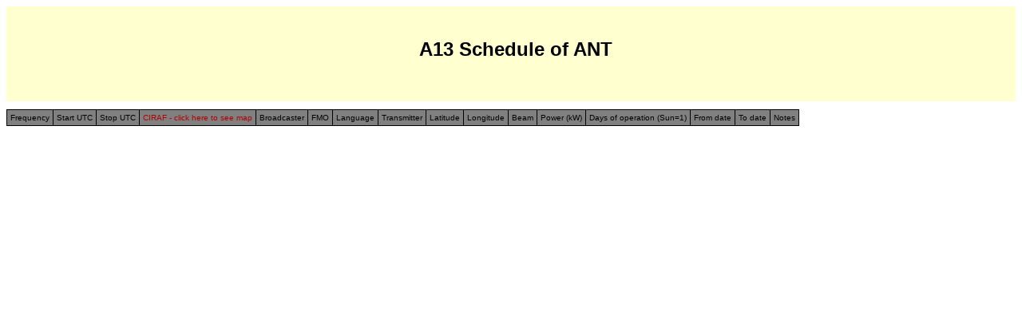

--- FILE ---
content_type: text/html
request_url: http://www.hfcc.org/data/schedbybrc.php?seas=A13&broadc=ANT
body_size: 1381
content:
<HTML>
  <HEAD>
    <TITLE>A13 Schedule of ANT</TITLE>
    <META HTTP-EQUIV="Content-Type" CONTENT="text/html; charset=utf-8">
    <LINK REL="stylesheet" TYPE="text/css" HREF="../../include/mainstyle.css">
    <LINK REL="stylesheet" TYPE="text/css" HREF="../upload/include/indivsched.css">
  </HEAD>
  <BODY>
    <DIV CLASS="topdiv">
      <H1 CLASS="titletext">A13 Schedule of ANT</H1>
    </DIV>
    <DIV CLASS="maincontentdiv">
      <TABLE CLASS="indivsched" STYLE="font-size: x-small;">
        <TD CLASS="headcells">Frequency</TD>
        <TD CLASS="headcells">Start UTC</TD>
        <TD CLASS="headcells">Stop UTC</TD>
        <TD CLASS="headcells"><A HREF="http://www.itu.int/ITU-R/terrestrial/broadcast/images/broad-ciraf2.gif">CIRAF - click here to see map</A></TD>
        <TD CLASS="headcells">Broadcaster</TD>
        <TD CLASS="headcells">FMO</TD>
        <TD CLASS="headcells">Language</TD>
        <TD CLASS="headcells">Transmitter</TD>
        <TD CLASS="headcells">Latitude</TD>
        <TD CLASS="headcells">Longitude</TD>
        <TD CLASS="headcells">Beam</TD>
        <TD CLASS="headcells">Power (kW)</TD>
        <TD CLASS="headcells">Days of operation (Sun=1)</TD>
        <TD CLASS="headcells">From date</TD>
        <TD CLASS="headcells">To date</TD>
        <TD CLASS="headcells">Notes</TD>
      </TR>
    </TABLE>
  </DIV>
  </BODY>
</HTML>

--- FILE ---
content_type: text/css
request_url: http://www.hfcc.org/include/mainstyle.css
body_size: 3906
content:
    BODY {font-family: Verdana, Arial, Helvetica, sans-serif; font-size: small; }
      FONT.A {font-size:12px}
      FONT.MINI {font-size:9px}
			P {font-size: small;
			}
    A {color:#B00000; text-decoration:none}
      A:visited {color:#843C3C}
      A:active {color:#FF0000; text-decoration:underline}
      A:hover {color:#FF0000; text-decoration:underline}
			DIV.MAINMENU {float:left}
    LI {font-family: Verdana, Arial, Helvetica, sans-serif; padding-right:10px;}
    a img {border: none; }
    .snapshot {font-size: x-small}

		P, H2, H3 {	padding-left: 3%;
			      padding-right: 2%;
		}

                H3 { font-weight:bold;
                }

		.snapdivision {
		 border:0;
		 height:20px;
		 color: #fff;
     background-color: #fff;
		}
.topdiv{
	background:#FFFFD0;
  width:99%;
	min-height:89px;
/*	border:10px solid blue;*/
	padding-left: 1%;
	padding-top: 20px;
	padding-bottom: 10px;
	margin-bottom: 8px;
}

.topdivglobal{
	background:#FDFAF9;
}

.headline{
	margin-top: 10px;
	background:#ffffd0;
	padding-top: 15px;
	padding-bottom: 15px;
}

.maincontentdiv{
  width:100%;
	margin-top: 10px;
}
		
.maindivwide{
	float:left;
	width:72%;
/*  background: #FFFFD0;*/
/*	border: 3px solid #FFE0A0;*/

}
.maindivnarrow{
	float:left;
	width:47%;
/*	background: #FFFFD0;*/
/*	border: 3px solid #FFE0A0;*/
}
.centerdiv{
	float:left;
	width:25%;
	padding-left: 1%;
  border-left: 1px solid black;
}

.whatsnewdiv{
	float:right;
  background: #FFFFD0;
  width:25%;
	padding-top:4px;
	padding-left: 0px;
	padding-right: 0px;
}

.titlelogo{
/*	padding: 0;*/
  float: left;	
}

.titletext{
	padding-top: 4px;
  font-size: x-large;
	text-align: center;
/*	line-height: 79px;*/
	vertical-align: middle;
}

.bottomdiv{
	background: #FFFFD0;
	width: 100%;
}

.bottomtext{
	text-align: center;
}

.menutabs{
margin-top: 6px;
width: 100%;
overflow: hidden;
/*border-bottom: 1px solid black;*/ 
}

.menutabs ul{
margin: 0;
padding: 0;
/*padding-left: 10px; */
font-weight: bold;
list-style-type: none;
}

.menutabs li{
display: inline;
margin: 0;
padding: 0px;
}

.menutabs li a{
float: left;
display: block;
text-decoration: none;
margin: 0;
padding: 3px 6px 4px 7px;
border-right: 1px solid white; 
border-top: 1px solid white; 
color: white;
background: #C38300;
}

.menutabs li a:visited{
color: white;
}

.menutabs li a:hover, .menutabs li.selected a{
background: #794000; 
}

.menutabs li.curr a{
background: grey;
}

.leftspace {
	padding-top:4px;
	padding-left: 20px;
}
.lrpaddedtext{
	padding-top:4px;
  padding-left:2%;
	padding-right:1%;
}
.morespace{
margin-left: 0;
margin-top: 1em;
margin-bottom: 1em;

}

.mainheadline{
background: #FFE0A0;
}

.snapsmaller{
	font-size: smaller;
}

.redem{font-style:normal;
				 color:red;
}
.redbold{font-style:normal;
         font-weight:bold;
				 color:red;
}
.bld{font-style:normal;
     font-weight:bold;
}
.imgcontainer{
	margin:15px;
	font-size:smaller;
}
.divtable{
	padding-left: 1%;
        padding-right: 1%;
	display: table;

}
.divtablerow{
	display: table-row;
}
.tblheader{
	display: table-cell;
	text-align:center;
	padding: 2px 0px 2px 0px;
	vertical-align: middle;
	background-color:#FFFFD0;	
        border-left-style: solid;
        border-left-width: 5px;
        border-left-color: white;
	font-weight:bold;
}
.tblodd{
	display: table-cell;
	text-align:center;
	padding: 2px 0px 2px 0px;
        vertical-align: middle;
        border-left-style: solid;
        border-left-width: 5px;
        border-left-color: white;
}
.tbleven{
	display: table-cell;
	vertical-align: middle;
	text-align:center;
	padding: 2px 0px 2px 0px;
	background-color:#FFFFD0;	
        border-left-style: solid;
        border-left-width: 5px;
        border-left-color: white;
}
table.thintable{
  border: 1px solid black;
  border-collapse: collapse;}
td.thincell{
  border: 1px solid black}

.remarksign{
	text-align:center;
	font-size: 1.5em;
}



